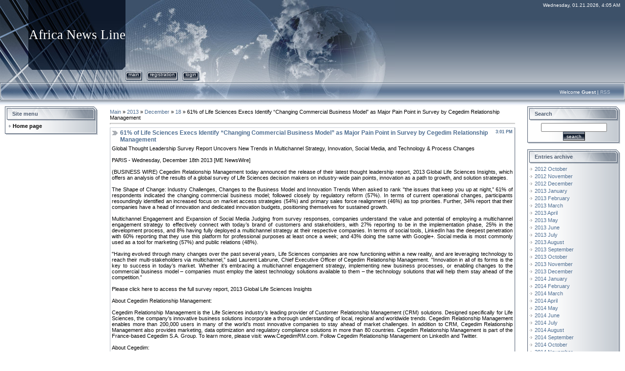

--- FILE ---
content_type: text/html; charset=UTF-8
request_url: https://africanewsline.ucoz.net/news/61_of_life_sciences_execs_identify_changing_commercial_business_model_as_major_pain_point_in_survey_by_cegedim_relationship_management/2013-12-18-1477
body_size: 8688
content:
<html>
<head>
<script type="text/javascript" src="/?pCJwempMlzJgb%21kvT%5Ea%5E6yuZiQCwmRNj2nQZ6nVY1xLm6001D7FJ41tYX0AMfFvahDT%5E5FRVaWDRm002Fnl6AECsDLi3sH2xJIT%21G4bMtPp7BQTXZn5MLs4kxqpiGCNCNDJn%3BieWugvHl3H%5EscOSkIj5lrdzsicwqsNgMs%5ENx%21zKlWOUxLeeFd%219rMOGE04%3Bb4Ha7qyZfGgmTUghrahDwhptH5m6HRGDwXUg%21woo"></script>
	<script type="text/javascript">new Image().src = "//counter.yadro.ru/hit;ucoznet?r"+escape(document.referrer)+(screen&&";s"+screen.width+"*"+screen.height+"*"+(screen.colorDepth||screen.pixelDepth))+";u"+escape(document.URL)+";"+Date.now();</script>
	<script type="text/javascript">new Image().src = "//counter.yadro.ru/hit;ucoz_desktop_ad?r"+escape(document.referrer)+(screen&&";s"+screen.width+"*"+screen.height+"*"+(screen.colorDepth||screen.pixelDepth))+";u"+escape(document.URL)+";"+Date.now();</script><script type="text/javascript">
if(typeof(u_global_data)!='object') u_global_data={};
function ug_clund(){
	if(typeof(u_global_data.clunduse)!='undefined' && u_global_data.clunduse>0 || (u_global_data && u_global_data.is_u_main_h)){
		if(typeof(console)=='object' && typeof(console.log)=='function') console.log('utarget already loaded');
		return;
	}
	u_global_data.clunduse=1;
	if('0'=='1'){
		var d=new Date();d.setTime(d.getTime()+86400000);document.cookie='adbetnetshowed=2; path=/; expires='+d;
		if(location.search.indexOf('clk2398502361292193773143=1')==-1){
			return;
		}
	}else{
		window.addEventListener("click", function(event){
			if(typeof(u_global_data.clunduse)!='undefined' && u_global_data.clunduse>1) return;
			if(typeof(console)=='object' && typeof(console.log)=='function') console.log('utarget click');
			var d=new Date();d.setTime(d.getTime()+86400000);document.cookie='adbetnetshowed=1; path=/; expires='+d;
			u_global_data.clunduse=2;
			new Image().src = "//counter.yadro.ru/hit;ucoz_desktop_click?r"+escape(document.referrer)+(screen&&";s"+screen.width+"*"+screen.height+"*"+(screen.colorDepth||screen.pixelDepth))+";u"+escape(document.URL)+";"+Date.now();
		});
	}
	
	new Image().src = "//counter.yadro.ru/hit;desktop_click_load?r"+escape(document.referrer)+(screen&&";s"+screen.width+"*"+screen.height+"*"+(screen.colorDepth||screen.pixelDepth))+";u"+escape(document.URL)+";"+Date.now();
}

setTimeout(function(){
	if(typeof(u_global_data.preroll_video_57322)=='object' && u_global_data.preroll_video_57322.active_video=='adbetnet') {
		if(typeof(console)=='object' && typeof(console.log)=='function') console.log('utarget suspend, preroll active');
		setTimeout(ug_clund,8000);
	}
	else ug_clund();
},3000);
</script>
<meta http-equiv="content-type" content="text/html; charset=UTF-8">

<title>61% of Life Sciences Execs Identify “Changing Commercial Business Model” as Major Pain Point in Survey by Cegedim Relationship Management - 18 December 2013 - Africa News Line</title>

<link type="text/css" rel="StyleSheet" href="/.s/src/css/831.css" />

	<link rel="stylesheet" href="/.s/src/base.min.css" />
	<link rel="stylesheet" href="/.s/src/layer7.min.css" />

	<script src="/.s/src/jquery-3.6.0.min.js"></script>
	
	<script src="/.s/src/uwnd.min.js"></script>
	<script src="//s724.ucoz.net/cgi/uutils.fcg?a=uSD&ca=2&ug=999&isp=0&r=0.186564108430776"></script>
	<link rel="stylesheet" href="/.s/src/ulightbox/ulightbox.min.css" />
	<link rel="stylesheet" href="/.s/src/social.css" />
	<script src="/.s/src/ulightbox/ulightbox.min.js"></script>
	<script>
/* --- UCOZ-JS-DATA --- */
window.uCoz = {"site":{"id":"eafricanewsline","host":"africanewsline.ucoz.net","domain":null},"language":"en","ssid":"365472306231721254157","module":"news","sign":{"3125":"Close","7252":"Previous","7251":"The requested content can't be uploaded<br/>Please try again later.","7287":"Go to the page with the photo","7254":"Change size","5458":"Next","5255":"Help","7253":"Start slideshow"},"layerType":7,"uLightboxType":1,"country":"US"};
/* --- UCOZ-JS-CODE --- */

		function eRateEntry(select, id, a = 65, mod = 'news', mark = +select.value, path = '', ajax, soc) {
			if (mod == 'shop') { path = `/${ id }/edit`; ajax = 2; }
			( !!select ? confirm(select.selectedOptions[0].textContent.trim() + '?') : true )
			&& _uPostForm('', { type:'POST', url:'/' + mod + path, data:{ a, id, mark, mod, ajax, ...soc } });
		}

		function updateRateControls(id, newRate) {
			let entryItem = self['entryID' + id] || self['comEnt' + id];
			let rateWrapper = entryItem.querySelector('.u-rate-wrapper');
			if (rateWrapper && newRate) rateWrapper.innerHTML = newRate;
			if (entryItem) entryItem.querySelectorAll('.u-rate-btn').forEach(btn => btn.remove())
		}
 function uSocialLogin(t) {
			var params = {"facebook":{"width":950,"height":520},"google":{"width":700,"height":600}};
			var ref = escape(location.protocol + '//' + ('africanewsline.ucoz.net' || location.hostname) + location.pathname + ((location.hash ? ( location.search ? location.search + '&' : '?' ) + 'rnd=' + Date.now() + location.hash : ( location.search || '' ))));
			window.open('/'+t+'?ref='+ref,'conwin','width='+params[t].width+',height='+params[t].height+',status=1,resizable=1,left='+parseInt((screen.availWidth/2)-(params[t].width/2))+',top='+parseInt((screen.availHeight/2)-(params[t].height/2)-20)+'screenX='+parseInt((screen.availWidth/2)-(params[t].width/2))+',screenY='+parseInt((screen.availHeight/2)-(params[t].height/2)-20));
			return false;
		}
		function TelegramAuth(user){
			user['a'] = 9; user['m'] = 'telegram';
			_uPostForm('', {type: 'POST', url: '/index/sub', data: user});
		}
function loginPopupForm(params = {}) { new _uWnd('LF', ' ', -250, -100, { closeonesc:1, resize:1 }, { url:'/index/40' + (params.urlParams ? '?'+params.urlParams : '') }) }
/* --- UCOZ-JS-END --- */
</script>

	<style>.UhideBlock{display:none; }</style>
</head>

<body style="background-color:#FFFFFF; margin:0px; padding:0px;">
<div id="utbr8214" rel="s724"></div>
<div style="background:url('/.s/t/831/1.gif') repeat-x #FFFFFF;">
<!--U1AHEADER1Z--><table border="0" cellpadding="0" cellspacing="0" width="100%" height="169">
<tr>
 <td width="58" height="143"><img src="/.s/t/831/2.jpg" border="0"></td>
 <td width="199" align="center" style="background:url('/.s/t/831/3.jpg') #0F1A2B;"><span style="color:#FFFFFF;font:20pt bold Verdana,Tahoma;"><!-- <logo> -->Africa News Line<!-- </logo> --></span></td>
 <td align="right" style="background:url('/.s/t/831/4.jpg') left no-repeat;padding-top:5px;padding-right:10px;color:#FFFFFF;font-size:10px;" valign="top">Wednesday, 01.21.2026, 4:05 AM</td>
</tr> 
<tr>
 <td width="58" height="26"><img src="/.s/t/831/5.jpg" border="0"></td>
 <td width="199" height="26"><img src="/.s/t/831/6.jpg" border="0"></td>
 <td style="background:url('/.s/t/831/7.jpg') left no-repeat;">
 <div style="height:18px;background:url('/.s/t/831/8.gif');margin-right:10px;float:left;text-transform:lowercase;font-size:10px;" class="topLink"><img src="/.s/t/831/9.gif" border="0" align="absmiddle"><a href="http://africanewsline.ucoz.net/"><!--<s5176>-->Main<!--</s>--></a><img src="/.s/t/831/10.gif" border="0" align="absmiddle"></div>
 <div style="height:18px;background:url('/.s/t/831/8.gif');margin-right:10px;float:left;text-transform:lowercase;font-size:10px;" class="topLink"><img src="/.s/t/831/9.gif" border="0" align="absmiddle"><a href="/register"><!--<s3089>-->Registration<!--</s>--></a><img src="/.s/t/831/10.gif" border="0" align="absmiddle"></div><div style="height:18px;background:url('/.s/t/831/8.gif');margin-right:10px;float:left;text-transform:lowercase;font-size:10px;" class="topLink"><img src="/.s/t/831/9.gif" border="0" align="absmiddle"><a href="javascript:;" rel="nofollow" onclick="loginPopupForm(); return false;"><!--<s3087>-->Login<!--</s>--></a><img src="/.s/t/831/10.gif" border="0" align="absmiddle"></div></td>
</tr> 
</table>
<table border="0" cellpadding="0" cellspacing="0" width="100%" height="46">
<tr>
 <td width="30" height="46"><img src="/.s/t/831/11.jpg" border="0"></td>
 <td align="right" class="topLink1" style="background:url('/.s/t/831/12.jpg') left no-repeat;padding-bottom:7px;font-size:10px;color:#FFFFFF;"><!--<s5212>-->Welcome<!--</s>--> <b>Guest</b> | <a href="https://africanewsline.ucoz.net/news/rss/">RSS</a></td>
 <td width="30" height="46"><img src="/.s/t/831/13.jpg" border="0"></td>
</tr> 
</table><!--/U1AHEADER1Z-->

<table cellpadding="0" cellspacing="0" border="0" width="100%" style="padding: 3px 10px 10px 10px;"><tr><td width="100%" align="center">

<!-- <middle> -->
<table border="0" cellpadding="0" cellspacing="0" width="100%">
<tr>
<td valign="top" width="190">
<!--U1CLEFTER1Z--><!-- <block1> -->

<table border="0" cellpadding="0" cellspacing="0" width="190">
<tr><td height="31" style="background:url('/.s/t/831/14.gif') #D8DCE1;color:#4F5D71;padding-left:15px;"><b><!-- <bt> --><!--<s5184>--><!--<s5184>-->Site menu<!--</s>--><!--</s>--><!-- </bt> --></b></td></tr>
<tr><td style="background:url('/.s/t/831/15.gif');padding:3px 5px 0px 5px;"><!-- <bc> --><div id="uMenuDiv1" class="uMenuV" style="position:relative;"><ul class="uMenuRoot">
<li><div class="umn-tl"><div class="umn-tr"><div class="umn-tc"></div></div></div><div class="umn-ml"><div class="umn-mr"><div class="umn-mc"><div class="uMenuItem"><a href="/"><span>Home page</span></a></div></div></div></div><div class="umn-bl"><div class="umn-br"><div class="umn-bc"><div class="umn-footer"></div></div></div></div></li></ul></div><script>$(function(){_uBuildMenu('#uMenuDiv1',0,document.location.href+'/','uMenuItemA','uMenuArrow',2500);})</script><!-- </bc> --></td></tr>
<tr><td><img src="/.s/t/831/16.gif" border="0"></td></tr>
</table><br />

<!-- </block1> -->

<!-- <block2> -->

<!-- </block2> -->

<!-- <block3> -->

<!-- </block3> -->

<!-- <block4> -->

<!-- </block4> -->

<!-- <block5> -->

<!-- </block5> -->


<!-- </block7> --><!--/U1CLEFTER1Z-->
</td>

<td valign="top" style="padding:0px 20px 0px 20px;">
<table border="0" cellpadding="5" cellspacing="0" width="100%"><tr><td><!-- <body> --><a href="http://africanewsline.ucoz.net/"><!--<s5176>-->Main<!--</s>--></a> &raquo; <a class="dateBar breadcrumb-item" href="/news/2013-00">2013</a> <span class="breadcrumb-sep">&raquo;</span> <a class="dateBar breadcrumb-item" href="/news/2013-12">December</a> <span class="breadcrumb-sep">&raquo;</span> <a class="dateBar breadcrumb-item" href="/news/2013-12-18">18</a> &raquo; 61% of Life Sciences Execs Identify “Changing Commercial Business Model” as Major Pain Point in Survey by Cegedim Relationship Management
<hr />

<table border="0" width="100%" cellspacing="1" cellpadding="2" class="eBlock">
<tr><td width="90%"><div class="eTitle"><div style="float:right;font-size:9px;">3:01 PM </div>61% of Life Sciences Execs Identify “Changing Commercial Business Model” as Major Pain Point in Survey by Cegedim Relationship Management</div></td></tr>
<tr><td class="eMessage"><div id="nativeroll_video_cont" style="display:none;"></div>Global Thought Leadership Survey Report Uncovers New Trends in Multichannel Strategy, Innovation, Social Media, and Technology &amp; Process Changes<br><br>PARIS - Wednesday, December 18th 2013 [ME NewsWire]<br><br>(BUSINESS WIRE) Cegedim Relationship Management today announced the release of their latest thought leadership report, 2013 Global Life Sciences Insights, which offers an analysis of the results of a global survey of Life Sciences decision makers on industry-wide pain points, innovation as a path to growth, and solution strategies.<br><br>The Shape of Change: Industry Challenges, Changes to the Business Model and Innovation Trends When asked to rank "the issues that keep you up at night,” 61% of respondents indicated the changing commercial business model; followed closely by regulatory reform (57%). In terms of current operational changes, participants resoundingly identified an increased focus on market access strategies (54%) and primary sales force realignment (46%) as top priorities. Further, 34% report that their companies have a head of innovation and dedicated innovation budgets, positioning themselves for sustained growth.<br><br>Multichannel Engagement and Expansion of Social Media Judging from survey responses, companies understand the value and potential of employing a multichannel engagement strategy to effectively connect with today’s brand of customers and stakeholders, with 27% reporting to be in the implementation phase, 25% in the development process, and 8% having fully deployed a multichannel strategy at their respective companies. In terms of social tools, LinkedIn has the deepest penetration with 60% reporting that they use this platform for professional purposes at least once a week; and 43% doing the same with Google+. Social media is most commonly used as a tool for marketing (57%) and public relations (48%).<br><br>"Having evolved through many changes over the past several years, Life Sciences companies are now functioning within a new reality, and are leveraging technology to reach their multi-stakeholders via multichannel,” said Laurent Labrune, Chief Executive Officer of Cegedim Relationship Management. "Innovation in all of its forms is the key to success in today’s market. Whether it’s embracing a multichannel engagement strategy, implementing new business processes, or enabling changes to the commercial business model – companies must employ the latest technology solutions available to them – the technology solutions that will help them stay ahead of the competition.”<br><br>Please click here to access the full survey report, 2013 Global Life Sciences Insights<br><br>About Cegedim Relationship Management:<br><br>Cegedim Relationship Management is the Life Sciences industry’s leading provider of Customer Relationship Management (CRM) solutions. Designed specifically for Life Sciences, the company’s innovative business solutions incorporate a thorough understanding of local, regional and worldwide trends. Cegedim Relationship Management enables more than 200,000 users in many of the world’s most innovative companies to stay ahead of market challenges. In addition to CRM, Cegedim Relationship Management also provides marketing, data optimization and regulatory compliance solutions in more than 80 countries. Cegedim Relationship Management is part of the France-based Cegedim S.A. Group. To learn more, please visit: www.CegedimRM.com. Follow Cegedim Relationship Management on LinkedIn and Twitter.<br><br>About Cegedim:<br><br>Founded in 1969, Cegedim is a global technology and services company specializing in the healthcare field. Cegedim supplies services, technological tools, specialized software, data flow management services and databases. Its offerings are targeted notably at healthcare industries, life sciences companies, healthcare professionals and insurance companies. The world leader in life sciences CRM, Cegedim is also one of the leading suppliers of strategic healthcare industry data. Cegedim employs 8,100 people in more than 80 countries and generated revenue of &euro;922 million in 2012. Cegedim SA is listed in Paris (EURONEXT: CGM). To learn more, please visit: www.cegedim.com. And follow Cegedim on Twitter: @CegedimGroup.<br><br>Contacts<br><br>Drew BUSTOS, Tel.: +1 (908) 443.2451<br><br>Cegedim Relationship Management<br><br>Global Communications<br><br>drew.bustos@cegedim.com<br><br>&nbsp;<br><br>Aude BALLEYDIER, Tel.: +33 (0)1 49 09 68 81<br><br>Cegedim<br><br>Media Relations<br><br>aude.balleydier@cegedim.fr<br><br>&nbsp;<br><br>&nbsp;<br><br>&nbsp;<br><br>Permalink: http://me-newswire.net/news/9516/en
		<script>
			var container = document.getElementById('nativeroll_video_cont');

			if (container) {
				var parent = container.parentElement;

				if (parent) {
					const wrapper = document.createElement('div');
					wrapper.classList.add('js-teasers-wrapper');

					parent.insertBefore(wrapper, container.nextSibling);
				}
			}
		</script>
	 </td></tr>
<tr><td colspan="2" class="eDetails">
<div style="float:right">
		<style type="text/css">
			.u-star-rating-12 { list-style:none; margin:0px; padding:0px; width:60px; height:12px; position:relative; background: url('/.s/img/stars/3/12.png') top left repeat-x }
			.u-star-rating-12 li{ padding:0px; margin:0px; float:left }
			.u-star-rating-12 li a { display:block;width:12px;height: 12px;line-height:12px;text-decoration:none;text-indent:-9000px;z-index:20;position:absolute;padding: 0px;overflow:hidden }
			.u-star-rating-12 li a:hover { background: url('/.s/img/stars/3/12.png') left center;z-index:2;left:0px;border:none }
			.u-star-rating-12 a.u-one-star { left:0px }
			.u-star-rating-12 a.u-one-star:hover { width:12px }
			.u-star-rating-12 a.u-two-stars { left:12px }
			.u-star-rating-12 a.u-two-stars:hover { width:24px }
			.u-star-rating-12 a.u-three-stars { left:24px }
			.u-star-rating-12 a.u-three-stars:hover { width:36px }
			.u-star-rating-12 a.u-four-stars { left:36px }
			.u-star-rating-12 a.u-four-stars:hover { width:48px }
			.u-star-rating-12 a.u-five-stars { left:48px }
			.u-star-rating-12 a.u-five-stars:hover { width:60px }
			.u-star-rating-12 li.u-current-rating { top:0 !important; left:0 !important;margin:0 !important;padding:0 !important;outline:none;background: url('/.s/img/stars/3/12.png') left bottom;position: absolute;height:12px !important;line-height:12px !important;display:block;text-indent:-9000px;z-index:1 }
		</style><script>
			var usrarids = {};
			function ustarrating(id, mark) {
				if (!usrarids[id]) {
					usrarids[id] = 1;
					$(".u-star-li-"+id).hide();
					_uPostForm('', { type:'POST', url:`/news`, data:{ a:65, id, mark, mod:'news', ajax:'2' } })
				}
			}
		</script><ul id="uStarRating1477" class="uStarRating1477 u-star-rating-12" title="Rating: 0.0/0">
			<li id="uCurStarRating1477" class="u-current-rating uCurStarRating1477" style="width:0%;"></li><li class="u-star-li-1477"><a href="javascript:;" onclick="ustarrating('1477', 1)" class="u-one-star">1</a></li>
				<li class="u-star-li-1477"><a href="javascript:;" onclick="ustarrating('1477', 2)" class="u-two-stars">2</a></li>
				<li class="u-star-li-1477"><a href="javascript:;" onclick="ustarrating('1477', 3)" class="u-three-stars">3</a></li>
				<li class="u-star-li-1477"><a href="javascript:;" onclick="ustarrating('1477', 4)" class="u-four-stars">4</a></li>
				<li class="u-star-li-1477"><a href="javascript:;" onclick="ustarrating('1477', 5)" class="u-five-stars">5</a></li></ul></div>

<!--<s3177>-->Views<!--</s>-->: 529 |
<!--<s3178>-->Added by<!--</s>-->: <a href="javascript:;" rel="nofollow" onclick="window.open('/index/8-3', 'up3', 'scrollbars=1,top=0,left=0,resizable=1,width=700,height=375'); return false;">uaeonlinenews</a>

| <!--<s3119>-->Rating<!--</s>-->: <span id="entRating1477">0.0</span>/<span id="entRated1477">0</span></td></tr>
</table>



<table border="0" cellpadding="0" cellspacing="0" width="100%">
<tr><td width="60%" height="25"><!--<s5183>-->Total comments<!--</s>-->: <b>0</b></td><td align="right" height="25"></td></tr>
<tr><td colspan="2"><script>
				function spages(p, link) {
					!!link && location.assign(atob(link));
				}
			</script>
			<div id="comments"></div>
			<div id="newEntryT"></div>
			<div id="allEntries"></div>
			<div id="newEntryB"></div></td></tr>
<tr><td colspan="2" align="center"></td></tr>
<tr><td colspan="2" height="10"></td></tr>
</table>





<!-- </body> --></td></tr></table>
</td>

<td valign="top" width="190">
<!--U1DRIGHTER1Z-->
<!-- <block80976> -->

<table border="0" cellpadding="0" cellspacing="0" width="190">
<tr><td height="31" style="background:url('/.s/t/831/14.gif') #D8DCE1;color:#4F5D71;padding-left:15px;"><b><!-- <bt> --><!--<s3163>-->Search<!--</s>--><!-- </bt> --></b></td></tr>
<tr><td style="background:url('/.s/t/831/15.gif');padding:3px 5px 0px 5px;"><div align="center"><!-- <bc> -->
		<div class="searchForm">
			<form onsubmit="this.sfSbm.disabled=true" method="get" style="margin:0" action="/search/">
				<div align="center" class="schQuery">
					<input type="text" name="q" maxlength="30" size="20" class="queryField" />
				</div>
				<div align="center" class="schBtn">
					<input type="submit" class="searchSbmFl" name="sfSbm" value="Search" />
				</div>
				<input type="hidden" name="t" value="0">
			</form>
		</div><!-- </bc> --></div></td></tr>
<tr><td><img src="/.s/t/831/16.gif" border="0"></td></tr>
</table><br />

<!-- </block80976> -->

<!-- <block60805> -->

<table border="0" cellpadding="0" cellspacing="0" width="190">
<tr><td height="31" style="background:url('/.s/t/831/14.gif') #D8DCE1;color:#4F5D71;padding-left:15px;"><b><!-- <bt> --><!--<s5347>-->Entries archive<!--</s>--><!-- </bt> --></b></td></tr>
<tr><td style="background:url('/.s/t/831/15.gif');padding:3px 5px 0px 5px;"><!-- <bc> --><ul class="archUl"><li class="archLi"><a class="archLink" href="/news/2012-10">2012 October</a></li><li class="archLi"><a class="archLink" href="/news/2012-11">2012 November</a></li><li class="archLi"><a class="archLink" href="/news/2012-12">2012 December</a></li><li class="archLi"><a class="archLink" href="/news/2013-01">2013 January</a></li><li class="archLi"><a class="archLink" href="/news/2013-02">2013 February</a></li><li class="archLi"><a class="archLink" href="/news/2013-03">2013 March</a></li><li class="archLi"><a class="archLink" href="/news/2013-04">2013 April</a></li><li class="archLi"><a class="archLink" href="/news/2013-05">2013 May</a></li><li class="archLi"><a class="archLink" href="/news/2013-06">2013 June</a></li><li class="archLi"><a class="archLink" href="/news/2013-07">2013 July</a></li><li class="archLi"><a class="archLink" href="/news/2013-08">2013 August</a></li><li class="archLi"><a class="archLink" href="/news/2013-09">2013 September</a></li><li class="archLi"><a class="archLink" href="/news/2013-10">2013 October</a></li><li class="archLi"><a class="archLink" href="/news/2013-11">2013 November</a></li><li class="archLi"><a class="archLink" href="/news/2013-12">2013 December</a></li><li class="archLi"><a class="archLink" href="/news/2014-01">2014 January</a></li><li class="archLi"><a class="archLink" href="/news/2014-02">2014 February</a></li><li class="archLi"><a class="archLink" href="/news/2014-03">2014 March</a></li><li class="archLi"><a class="archLink" href="/news/2014-04">2014 April</a></li><li class="archLi"><a class="archLink" href="/news/2014-05">2014 May</a></li><li class="archLi"><a class="archLink" href="/news/2014-06">2014 June</a></li><li class="archLi"><a class="archLink" href="/news/2014-07">2014 July</a></li><li class="archLi"><a class="archLink" href="/news/2014-08">2014 August</a></li><li class="archLi"><a class="archLink" href="/news/2014-09">2014 September</a></li><li class="archLi"><a class="archLink" href="/news/2014-10">2014 October</a></li><li class="archLi"><a class="archLink" href="/news/2014-11">2014 November</a></li><li class="archLi"><a class="archLink" href="/news/2014-12">2014 December</a></li><li class="archLi"><a class="archLink" href="/news/2015-01">2015 January</a></li><li class="archLi"><a class="archLink" href="/news/2015-02">2015 February</a></li><li class="archLi"><a class="archLink" href="/news/2015-03">2015 March</a></li><li class="archLi"><a class="archLink" href="/news/2015-04">2015 April</a></li><li class="archLi"><a class="archLink" href="/news/2015-05">2015 May</a></li><li class="archLi"><a class="archLink" href="/news/2015-06">2015 June</a></li><li class="archLi"><a class="archLink" href="/news/2015-07">2015 July</a></li><li class="archLi"><a class="archLink" href="/news/2015-08">2015 August</a></li><li class="archLi"><a class="archLink" href="/news/2015-09">2015 September</a></li><li class="archLi"><a class="archLink" href="/news/2015-10">2015 October</a></li><li class="archLi"><a class="archLink" href="/news/2015-11">2015 November</a></li><li class="archLi"><a class="archLink" href="/news/2015-12">2015 December</a></li><li class="archLi"><a class="archLink" href="/news/2016-01">2016 January</a></li><li class="archLi"><a class="archLink" href="/news/2016-02">2016 February</a></li><li class="archLi"><a class="archLink" href="/news/2016-03">2016 March</a></li><li class="archLi"><a class="archLink" href="/news/2016-04">2016 April</a></li><li class="archLi"><a class="archLink" href="/news/2016-05">2016 May</a></li><li class="archLi"><a class="archLink" href="/news/2016-06">2016 June</a></li><li class="archLi"><a class="archLink" href="/news/2016-07">2016 July</a></li><li class="archLi"><a class="archLink" href="/news/2016-08">2016 August</a></li><li class="archLi"><a class="archLink" href="/news/2016-09">2016 September</a></li><li class="archLi"><a class="archLink" href="/news/2016-10">2016 October</a></li><li class="archLi"><a class="archLink" href="/news/2016-11">2016 November</a></li><li class="archLi"><a class="archLink" href="/news/2016-12">2016 December</a></li><li class="archLi"><a class="archLink" href="/news/2017-01">2017 January</a></li><li class="archLi"><a class="archLink" href="/news/2017-02">2017 February</a></li><li class="archLi"><a class="archLink" href="/news/2017-03">2017 March</a></li><li class="archLi"><a class="archLink" href="/news/2017-04">2017 April</a></li><li class="archLi"><a class="archLink" href="/news/2017-05">2017 May</a></li><li class="archLi"><a class="archLink" href="/news/2017-06">2017 June</a></li><li class="archLi"><a class="archLink" href="/news/2017-07">2017 July</a></li><li class="archLi"><a class="archLink" href="/news/2017-08">2017 August</a></li><li class="archLi"><a class="archLink" href="/news/2017-09">2017 September</a></li><li class="archLi"><a class="archLink" href="/news/2017-10">2017 October</a></li><li class="archLi"><a class="archLink" href="/news/2017-11">2017 November</a></li><li class="archLi"><a class="archLink" href="/news/2017-12">2017 December</a></li><li class="archLi"><a class="archLink" href="/news/2018-01">2018 January</a></li><li class="archLi"><a class="archLink" href="/news/2018-02">2018 February</a></li><li class="archLi"><a class="archLink" href="/news/2018-03">2018 March</a></li><li class="archLi"><a class="archLink" href="/news/2018-04">2018 April</a></li><li class="archLi"><a class="archLink" href="/news/2018-05">2018 May</a></li><li class="archLi"><a class="archLink" href="/news/2018-06">2018 June</a></li><li class="archLi"><a class="archLink" href="/news/2018-07">2018 July</a></li><li class="archLi"><a class="archLink" href="/news/2018-08">2018 August</a></li><li class="archLi"><a class="archLink" href="/news/2018-09">2018 September</a></li><li class="archLi"><a class="archLink" href="/news/2018-10">2018 October</a></li><li class="archLi"><a class="archLink" href="/news/2018-11">2018 November</a></li><li class="archLi"><a class="archLink" href="/news/2018-12">2018 December</a></li><li class="archLi"><a class="archLink" href="/news/2019-01">2019 January</a></li><li class="archLi"><a class="archLink" href="/news/2019-02">2019 February</a></li><li class="archLi"><a class="archLink" href="/news/2019-03">2019 March</a></li><li class="archLi"><a class="archLink" href="/news/2019-04">2019 April</a></li><li class="archLi"><a class="archLink" href="/news/2019-05">2019 May</a></li><li class="archLi"><a class="archLink" href="/news/2019-06">2019 June</a></li><li class="archLi"><a class="archLink" href="/news/2019-07">2019 July</a></li><li class="archLi"><a class="archLink" href="/news/2019-08">2019 August</a></li><li class="archLi"><a class="archLink" href="/news/2019-09">2019 September</a></li><li class="archLi"><a class="archLink" href="/news/2019-10">2019 October</a></li><li class="archLi"><a class="archLink" href="/news/2019-11">2019 November</a></li><li class="archLi"><a class="archLink" href="/news/2019-12">2019 December</a></li><li class="archLi"><a class="archLink" href="/news/2020-01">2020 January</a></li><li class="archLi"><a class="archLink" href="/news/2020-02">2020 February</a></li><li class="archLi"><a class="archLink" href="/news/2020-03">2020 March</a></li><li class="archLi"><a class="archLink" href="/news/2020-04">2020 April</a></li><li class="archLi"><a class="archLink" href="/news/2020-05">2020 May</a></li><li class="archLi"><a class="archLink" href="/news/2020-06">2020 June</a></li><li class="archLi"><a class="archLink" href="/news/2020-07">2020 July</a></li><li class="archLi"><a class="archLink" href="/news/2020-08">2020 August</a></li><li class="archLi"><a class="archLink" href="/news/2020-09">2020 September</a></li><li class="archLi"><a class="archLink" href="/news/2020-10">2020 October</a></li><li class="archLi"><a class="archLink" href="/news/2020-11">2020 November</a></li><li class="archLi"><a class="archLink" href="/news/2020-12">2020 December</a></li><li class="archLi"><a class="archLink" href="/news/2021-01">2021 January</a></li><li class="archLi"><a class="archLink" href="/news/2021-02">2021 February</a></li><li class="archLi"><a class="archLink" href="/news/2021-03">2021 March</a></li><li class="archLi"><a class="archLink" href="/news/2021-04">2021 April</a></li><li class="archLi"><a class="archLink" href="/news/2021-05">2021 May</a></li><li class="archLi"><a class="archLink" href="/news/2021-06">2021 June</a></li><li class="archLi"><a class="archLink" href="/news/2021-07">2021 July</a></li><li class="archLi"><a class="archLink" href="/news/2021-08">2021 August</a></li><li class="archLi"><a class="archLink" href="/news/2021-09">2021 September</a></li><li class="archLi"><a class="archLink" href="/news/2021-10">2021 October</a></li><li class="archLi"><a class="archLink" href="/news/2021-11">2021 November</a></li><li class="archLi"><a class="archLink" href="/news/2021-12">2021 December</a></li><li class="archLi"><a class="archLink" href="/news/2022-01">2022 January</a></li><li class="archLi"><a class="archLink" href="/news/2022-02">2022 February</a></li><li class="archLi"><a class="archLink" href="/news/2022-03">2022 March</a></li><li class="archLi"><a class="archLink" href="/news/2022-04">2022 April</a></li><li class="archLi"><a class="archLink" href="/news/2022-05">2022 May</a></li><li class="archLi"><a class="archLink" href="/news/2022-06">2022 June</a></li><li class="archLi"><a class="archLink" href="/news/2022-07">2022 July</a></li><li class="archLi"><a class="archLink" href="/news/2022-08">2022 August</a></li><li class="archLi"><a class="archLink" href="/news/2022-09">2022 September</a></li><li class="archLi"><a class="archLink" href="/news/2022-10">2022 October</a></li><li class="archLi"><a class="archLink" href="/news/2022-11">2022 November</a></li><li class="archLi"><a class="archLink" href="/news/2022-12">2022 December</a></li><li class="archLi"><a class="archLink" href="/news/2023-01">2023 January</a></li><li class="archLi"><a class="archLink" href="/news/2023-02">2023 February</a></li><li class="archLi"><a class="archLink" href="/news/2023-03">2023 March</a></li><li class="archLi"><a class="archLink" href="/news/2023-04">2023 April</a></li><li class="archLi"><a class="archLink" href="/news/2023-05">2023 May</a></li><li class="archLi"><a class="archLink" href="/news/2023-06">2023 June</a></li><li class="archLi"><a class="archLink" href="/news/2023-07">2023 July</a></li><li class="archLi"><a class="archLink" href="/news/2023-08">2023 August</a></li><li class="archLi"><a class="archLink" href="/news/2023-09">2023 September</a></li><li class="archLi"><a class="archLink" href="/news/2023-10">2023 October</a></li><li class="archLi"><a class="archLink" href="/news/2023-11">2023 November</a></li><li class="archLi"><a class="archLink" href="/news/2023-12">2023 December</a></li><li class="archLi"><a class="archLink" href="/news/2024-01">2024 January</a></li><li class="archLi"><a class="archLink" href="/news/2024-02">2024 February</a></li><li class="archLi"><a class="archLink" href="/news/2024-03">2024 March</a></li><li class="archLi"><a class="archLink" href="/news/2024-04">2024 April</a></li><li class="archLi"><a class="archLink" href="/news/2024-05">2024 May</a></li><li class="archLi"><a class="archLink" href="/news/2024-06">2024 June</a></li><li class="archLi"><a class="archLink" href="/news/2024-07">2024 July</a></li><li class="archLi"><a class="archLink" href="/news/2024-08">2024 August</a></li><li class="archLi"><a class="archLink" href="/news/2024-09">2024 September</a></li><li class="archLi"><a class="archLink" href="/news/2024-10">2024 October</a></li><li class="archLi"><a class="archLink" href="/news/2024-11">2024 November</a></li><li class="archLi"><a class="archLink" href="/news/2024-12">2024 December</a></li><li class="archLi"><a class="archLink" href="/news/2025-01">2025 January</a></li><li class="archLi"><a class="archLink" href="/news/2025-02">2025 February</a></li><li class="archLi"><a class="archLink" href="/news/2025-03">2025 March</a></li><li class="archLi"><a class="archLink" href="/news/2025-04">2025 April</a></li><li class="archLi"><a class="archLink" href="/news/2025-05">2025 May</a></li><li class="archLi"><a class="archLink" href="/news/2025-06">2025 June</a></li><li class="archLi"><a class="archLink" href="/news/2025-07">2025 July</a></li><li class="archLi"><a class="archLink" href="/news/2025-08">2025 August</a></li><li class="archLi"><a class="archLink" href="/news/2025-09">2025 September</a></li><li class="archLi"><a class="archLink" href="/news/2025-10">2025 October</a></li><li class="archLi"><a class="archLink" href="/news/2025-11">2025 November</a></li><li class="archLi"><a class="archLink" href="/news/2025-12">2025 December</a></li><li class="archLi"><a class="archLink" href="/news/2026-01">2026 January</a></li></ul><!-- </bc> --></td></tr>
<tr><td><img src="/.s/t/831/16.gif" border="0"></td></tr>
</table><br />

<!-- </block60805> -->

<!-- <block96690> -->

<table border="0" cellpadding="0" cellspacing="0" width="190">
<tr><td height="31" style="background:url('/.s/t/831/14.gif') #D8DCE1;color:#4F5D71;padding-left:15px;"><b><!-- <bt> --><!--<s5171>-->Calendar<!--</s>--><!-- </bt> --></b></td></tr>
<tr><td style="background:url('/.s/t/831/15.gif');padding:3px 5px 0px 5px;"><div align="center"><!-- <bc> -->
		<table border="0" cellspacing="1" cellpadding="2" class="calTable">
			<tr><td align="center" class="calMonth" colspan="7"><a title="November 2013" class="calMonthLink cal-month-link-prev" rel="nofollow" href="/news/2013-11">&laquo;</a>&nbsp; <a class="calMonthLink cal-month-current" rel="nofollow" href="/news/2013-12">December 2013</a> &nbsp;<a title="January 2014" class="calMonthLink cal-month-link-next" rel="nofollow" href="/news/2014-01">&raquo;</a></td></tr>
		<tr>
			<td align="center" class="calWdaySu">Su</td>
			<td align="center" class="calWday">Mo</td>
			<td align="center" class="calWday">Tu</td>
			<td align="center" class="calWday">We</td>
			<td align="center" class="calWday">Th</td>
			<td align="center" class="calWday">Fr</td>
			<td align="center" class="calWdaySe">Sa</td>
		</tr><tr><td align="center" class="calMday">1</td><td align="center" class="calMdayIs"><a class="calMdayLink" href="/news/2013-12-02" title="2 Messages">2</a></td><td align="center" class="calMdayIs"><a class="calMdayLink" href="/news/2013-12-03" title="6 Messages">3</a></td><td align="center" class="calMday">4</td><td align="center" class="calMdayIs"><a class="calMdayLink" href="/news/2013-12-05" title="2 Messages">5</a></td><td align="center" class="calMday">6</td><td align="center" class="calMday">7</td></tr><tr><td align="center" class="calMdayIs"><a class="calMdayLink" href="/news/2013-12-08" title="9 Messages">8</a></td><td align="center" class="calMdayIs"><a class="calMdayLink" href="/news/2013-12-09" title="2 Messages">9</a></td><td align="center" class="calMdayIs"><a class="calMdayLink" href="/news/2013-12-10" title="7 Messages">10</a></td><td align="center" class="calMdayIs"><a class="calMdayLink" href="/news/2013-12-11" title="4 Messages">11</a></td><td align="center" class="calMdayIs"><a class="calMdayLink" href="/news/2013-12-12" title="6 Messages">12</a></td><td align="center" class="calMday">13</td><td align="center" class="calMday">14</td></tr><tr><td align="center" class="calMdayIs"><a class="calMdayLink" href="/news/2013-12-15" title="3 Messages">15</a></td><td align="center" class="calMdayIs"><a class="calMdayLink" href="/news/2013-12-16" title="1 Messages">16</a></td><td align="center" class="calMdayIs"><a class="calMdayLink" href="/news/2013-12-17" title="5 Messages">17</a></td><td align="center" class="calMdayIsA"><a class="calMdayLink" href="/news/2013-12-18" title="6 Messages">18</a></td><td align="center" class="calMdayIs"><a class="calMdayLink" href="/news/2013-12-19" title="5 Messages">19</a></td><td align="center" class="calMday">20</td><td align="center" class="calMday">21</td></tr><tr><td align="center" class="calMdayIs"><a class="calMdayLink" href="/news/2013-12-22" title="7 Messages">22</a></td><td align="center" class="calMdayIs"><a class="calMdayLink" href="/news/2013-12-23" title="2 Messages">23</a></td><td align="center" class="calMday">24</td><td align="center" class="calMday">25</td><td align="center" class="calMdayIs"><a class="calMdayLink" href="/news/2013-12-26" title="3 Messages">26</a></td><td align="center" class="calMday">27</td><td align="center" class="calMday">28</td></tr><tr><td align="center" class="calMdayIs"><a class="calMdayLink" href="/news/2013-12-29" title="1 Messages">29</a></td><td align="center" class="calMday">30</td><td align="center" class="calMdayIs"><a class="calMdayLink" href="/news/2013-12-31" title="2 Messages">31</a></td></tr></table><!-- </bc> --></div></td></tr>
<tr><td><img src="/.s/t/831/16.gif" border="0"></td></tr>
</table><br />

<!-- </block96690> -->

<!--/U1DRIGHTER1Z-->
</td>
</tr>
</table>
<!-- </middle> -->
</td></tr></table>
</div>



</body>

</html>



<!-- 0.41389 (s724) -->